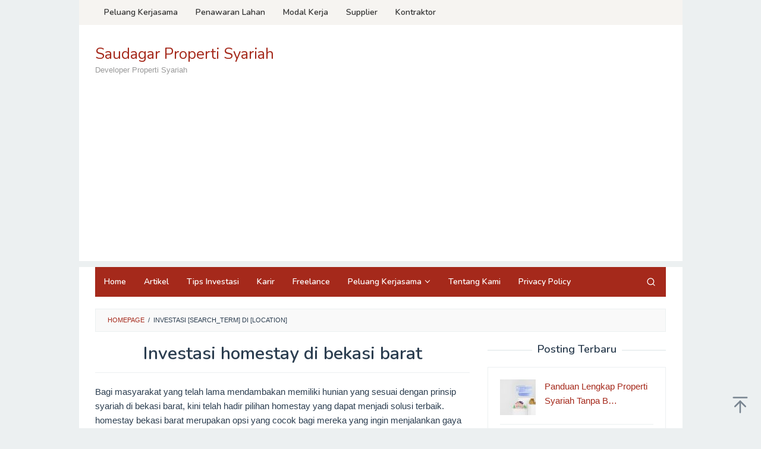

--- FILE ---
content_type: text/html; charset=UTF-8
request_url: https://saudagarproperti.com/list/homestay-di-bekasi-barat/
body_size: 15727
content:
<!DOCTYPE html>
<html lang="id">
<head itemscope="itemscope" itemtype="https://schema.org/WebSite">
<meta charset="UTF-8">
<meta name="viewport" content="width=device-width, initial-scale=1">
<link rel="profile" href="https://gmpg.org/xfn/11">

<meta name='robots' content='index, follow, max-image-preview:large, max-snippet:-1, max-video-preview:-1' />
	<!-- Pixel Cat Facebook Pixel Code -->
	<script>
	!function(f,b,e,v,n,t,s){if(f.fbq)return;n=f.fbq=function(){n.callMethod?
	n.callMethod.apply(n,arguments):n.queue.push(arguments)};if(!f._fbq)f._fbq=n;
	n.push=n;n.loaded=!0;n.version='2.0';n.queue=[];t=b.createElement(e);t.async=!0;
	t.src=v;s=b.getElementsByTagName(e)[0];s.parentNode.insertBefore(t,s)}(window,
	document,'script','https://connect.facebook.net/en_US/fbevents.js' );
	fbq( 'init', '820952904694742' );	</script>
	<!-- DO NOT MODIFY -->
	<!-- End Facebook Pixel Code -->
	
	<!-- This site is optimized with the Yoast SEO plugin v26.7 - https://yoast.com/wordpress/plugins/seo/ -->
	<title>Investasi homestay di bekasi barat - Saudagar Properti Syariah</title>
	<link rel="canonical" href="https://saudagarproperti.com/list/homestay-di-bekasi-barat/" />
	<meta property="og:locale" content="id_ID" />
	<meta property="og:type" content="article" />
	<meta property="og:title" content="Investasi homestay di bekasi barat - Saudagar Properti Syariah" />
	<meta property="og:description" content="Bagi masyarakat yang telah lama mendambakan memiliki hunian yang sesuai dengan prinsip syariah di bekasi barat, kini telah hadir pilihan&nbsp;[&hellip;]" />
	<meta property="og:url" content="https://saudagarproperti.com/list/homestay-di-bekasi-barat/" />
	<meta property="og:site_name" content="Saudagar Properti Syariah" />
	<meta property="og:image" content="https://saudagarproperti.com/wp-content/uploads/2019/07/fasad-rumah-syariah.jpg" />
	<meta name="twitter:card" content="summary_large_image" />
	<meta name="twitter:label1" content="Estimasi waktu membaca" />
	<meta name="twitter:data1" content="6 menit" />
	<!-- / Yoast SEO plugin. -->


<link rel='dns-prefetch' href='//fonts.googleapis.com' />

	<meta name='description' content='Anda mencari investasi homestay di bekasi barat. Dapatkan informasinya di sini' class='nsg-seo-meta-tag' />


	<link rel='canonical' href='https://saudagarproperti.com/list/homestay-di-bekasi-barat/' class='nsg-seo-canonical' />

<style id='wp-img-auto-sizes-contain-inline-css' type='text/css'>
img:is([sizes=auto i],[sizes^="auto," i]){contain-intrinsic-size:3000px 1500px}
/*# sourceURL=wp-img-auto-sizes-contain-inline-css */
</style>
<style id='wp-emoji-styles-inline-css' type='text/css'>

	img.wp-smiley, img.emoji {
		display: inline !important;
		border: none !important;
		box-shadow: none !important;
		height: 1em !important;
		width: 1em !important;
		margin: 0 0.07em !important;
		vertical-align: -0.1em !important;
		background: none !important;
		padding: 0 !important;
	}
/*# sourceURL=wp-emoji-styles-inline-css */
</style>
<link rel='stylesheet' id='wp-block-library-css' href='https://saudagarproperti.com/wp-includes/css/dist/block-library/style.min.css?ver=6.9' type='text/css' media='all' />
<style id='classic-theme-styles-inline-css' type='text/css'>
/*! This file is auto-generated */
.wp-block-button__link{color:#fff;background-color:#32373c;border-radius:9999px;box-shadow:none;text-decoration:none;padding:calc(.667em + 2px) calc(1.333em + 2px);font-size:1.125em}.wp-block-file__button{background:#32373c;color:#fff;text-decoration:none}
/*# sourceURL=/wp-includes/css/classic-themes.min.css */
</style>
<style id='global-styles-inline-css' type='text/css'>
:root{--wp--preset--aspect-ratio--square: 1;--wp--preset--aspect-ratio--4-3: 4/3;--wp--preset--aspect-ratio--3-4: 3/4;--wp--preset--aspect-ratio--3-2: 3/2;--wp--preset--aspect-ratio--2-3: 2/3;--wp--preset--aspect-ratio--16-9: 16/9;--wp--preset--aspect-ratio--9-16: 9/16;--wp--preset--color--black: #000000;--wp--preset--color--cyan-bluish-gray: #abb8c3;--wp--preset--color--white: #ffffff;--wp--preset--color--pale-pink: #f78da7;--wp--preset--color--vivid-red: #cf2e2e;--wp--preset--color--luminous-vivid-orange: #ff6900;--wp--preset--color--luminous-vivid-amber: #fcb900;--wp--preset--color--light-green-cyan: #7bdcb5;--wp--preset--color--vivid-green-cyan: #00d084;--wp--preset--color--pale-cyan-blue: #8ed1fc;--wp--preset--color--vivid-cyan-blue: #0693e3;--wp--preset--color--vivid-purple: #9b51e0;--wp--preset--gradient--vivid-cyan-blue-to-vivid-purple: linear-gradient(135deg,rgb(6,147,227) 0%,rgb(155,81,224) 100%);--wp--preset--gradient--light-green-cyan-to-vivid-green-cyan: linear-gradient(135deg,rgb(122,220,180) 0%,rgb(0,208,130) 100%);--wp--preset--gradient--luminous-vivid-amber-to-luminous-vivid-orange: linear-gradient(135deg,rgb(252,185,0) 0%,rgb(255,105,0) 100%);--wp--preset--gradient--luminous-vivid-orange-to-vivid-red: linear-gradient(135deg,rgb(255,105,0) 0%,rgb(207,46,46) 100%);--wp--preset--gradient--very-light-gray-to-cyan-bluish-gray: linear-gradient(135deg,rgb(238,238,238) 0%,rgb(169,184,195) 100%);--wp--preset--gradient--cool-to-warm-spectrum: linear-gradient(135deg,rgb(74,234,220) 0%,rgb(151,120,209) 20%,rgb(207,42,186) 40%,rgb(238,44,130) 60%,rgb(251,105,98) 80%,rgb(254,248,76) 100%);--wp--preset--gradient--blush-light-purple: linear-gradient(135deg,rgb(255,206,236) 0%,rgb(152,150,240) 100%);--wp--preset--gradient--blush-bordeaux: linear-gradient(135deg,rgb(254,205,165) 0%,rgb(254,45,45) 50%,rgb(107,0,62) 100%);--wp--preset--gradient--luminous-dusk: linear-gradient(135deg,rgb(255,203,112) 0%,rgb(199,81,192) 50%,rgb(65,88,208) 100%);--wp--preset--gradient--pale-ocean: linear-gradient(135deg,rgb(255,245,203) 0%,rgb(182,227,212) 50%,rgb(51,167,181) 100%);--wp--preset--gradient--electric-grass: linear-gradient(135deg,rgb(202,248,128) 0%,rgb(113,206,126) 100%);--wp--preset--gradient--midnight: linear-gradient(135deg,rgb(2,3,129) 0%,rgb(40,116,252) 100%);--wp--preset--font-size--small: 13px;--wp--preset--font-size--medium: 20px;--wp--preset--font-size--large: 36px;--wp--preset--font-size--x-large: 42px;--wp--preset--spacing--20: 0.44rem;--wp--preset--spacing--30: 0.67rem;--wp--preset--spacing--40: 1rem;--wp--preset--spacing--50: 1.5rem;--wp--preset--spacing--60: 2.25rem;--wp--preset--spacing--70: 3.38rem;--wp--preset--spacing--80: 5.06rem;--wp--preset--shadow--natural: 6px 6px 9px rgba(0, 0, 0, 0.2);--wp--preset--shadow--deep: 12px 12px 50px rgba(0, 0, 0, 0.4);--wp--preset--shadow--sharp: 6px 6px 0px rgba(0, 0, 0, 0.2);--wp--preset--shadow--outlined: 6px 6px 0px -3px rgb(255, 255, 255), 6px 6px rgb(0, 0, 0);--wp--preset--shadow--crisp: 6px 6px 0px rgb(0, 0, 0);}:where(.is-layout-flex){gap: 0.5em;}:where(.is-layout-grid){gap: 0.5em;}body .is-layout-flex{display: flex;}.is-layout-flex{flex-wrap: wrap;align-items: center;}.is-layout-flex > :is(*, div){margin: 0;}body .is-layout-grid{display: grid;}.is-layout-grid > :is(*, div){margin: 0;}:where(.wp-block-columns.is-layout-flex){gap: 2em;}:where(.wp-block-columns.is-layout-grid){gap: 2em;}:where(.wp-block-post-template.is-layout-flex){gap: 1.25em;}:where(.wp-block-post-template.is-layout-grid){gap: 1.25em;}.has-black-color{color: var(--wp--preset--color--black) !important;}.has-cyan-bluish-gray-color{color: var(--wp--preset--color--cyan-bluish-gray) !important;}.has-white-color{color: var(--wp--preset--color--white) !important;}.has-pale-pink-color{color: var(--wp--preset--color--pale-pink) !important;}.has-vivid-red-color{color: var(--wp--preset--color--vivid-red) !important;}.has-luminous-vivid-orange-color{color: var(--wp--preset--color--luminous-vivid-orange) !important;}.has-luminous-vivid-amber-color{color: var(--wp--preset--color--luminous-vivid-amber) !important;}.has-light-green-cyan-color{color: var(--wp--preset--color--light-green-cyan) !important;}.has-vivid-green-cyan-color{color: var(--wp--preset--color--vivid-green-cyan) !important;}.has-pale-cyan-blue-color{color: var(--wp--preset--color--pale-cyan-blue) !important;}.has-vivid-cyan-blue-color{color: var(--wp--preset--color--vivid-cyan-blue) !important;}.has-vivid-purple-color{color: var(--wp--preset--color--vivid-purple) !important;}.has-black-background-color{background-color: var(--wp--preset--color--black) !important;}.has-cyan-bluish-gray-background-color{background-color: var(--wp--preset--color--cyan-bluish-gray) !important;}.has-white-background-color{background-color: var(--wp--preset--color--white) !important;}.has-pale-pink-background-color{background-color: var(--wp--preset--color--pale-pink) !important;}.has-vivid-red-background-color{background-color: var(--wp--preset--color--vivid-red) !important;}.has-luminous-vivid-orange-background-color{background-color: var(--wp--preset--color--luminous-vivid-orange) !important;}.has-luminous-vivid-amber-background-color{background-color: var(--wp--preset--color--luminous-vivid-amber) !important;}.has-light-green-cyan-background-color{background-color: var(--wp--preset--color--light-green-cyan) !important;}.has-vivid-green-cyan-background-color{background-color: var(--wp--preset--color--vivid-green-cyan) !important;}.has-pale-cyan-blue-background-color{background-color: var(--wp--preset--color--pale-cyan-blue) !important;}.has-vivid-cyan-blue-background-color{background-color: var(--wp--preset--color--vivid-cyan-blue) !important;}.has-vivid-purple-background-color{background-color: var(--wp--preset--color--vivid-purple) !important;}.has-black-border-color{border-color: var(--wp--preset--color--black) !important;}.has-cyan-bluish-gray-border-color{border-color: var(--wp--preset--color--cyan-bluish-gray) !important;}.has-white-border-color{border-color: var(--wp--preset--color--white) !important;}.has-pale-pink-border-color{border-color: var(--wp--preset--color--pale-pink) !important;}.has-vivid-red-border-color{border-color: var(--wp--preset--color--vivid-red) !important;}.has-luminous-vivid-orange-border-color{border-color: var(--wp--preset--color--luminous-vivid-orange) !important;}.has-luminous-vivid-amber-border-color{border-color: var(--wp--preset--color--luminous-vivid-amber) !important;}.has-light-green-cyan-border-color{border-color: var(--wp--preset--color--light-green-cyan) !important;}.has-vivid-green-cyan-border-color{border-color: var(--wp--preset--color--vivid-green-cyan) !important;}.has-pale-cyan-blue-border-color{border-color: var(--wp--preset--color--pale-cyan-blue) !important;}.has-vivid-cyan-blue-border-color{border-color: var(--wp--preset--color--vivid-cyan-blue) !important;}.has-vivid-purple-border-color{border-color: var(--wp--preset--color--vivid-purple) !important;}.has-vivid-cyan-blue-to-vivid-purple-gradient-background{background: var(--wp--preset--gradient--vivid-cyan-blue-to-vivid-purple) !important;}.has-light-green-cyan-to-vivid-green-cyan-gradient-background{background: var(--wp--preset--gradient--light-green-cyan-to-vivid-green-cyan) !important;}.has-luminous-vivid-amber-to-luminous-vivid-orange-gradient-background{background: var(--wp--preset--gradient--luminous-vivid-amber-to-luminous-vivid-orange) !important;}.has-luminous-vivid-orange-to-vivid-red-gradient-background{background: var(--wp--preset--gradient--luminous-vivid-orange-to-vivid-red) !important;}.has-very-light-gray-to-cyan-bluish-gray-gradient-background{background: var(--wp--preset--gradient--very-light-gray-to-cyan-bluish-gray) !important;}.has-cool-to-warm-spectrum-gradient-background{background: var(--wp--preset--gradient--cool-to-warm-spectrum) !important;}.has-blush-light-purple-gradient-background{background: var(--wp--preset--gradient--blush-light-purple) !important;}.has-blush-bordeaux-gradient-background{background: var(--wp--preset--gradient--blush-bordeaux) !important;}.has-luminous-dusk-gradient-background{background: var(--wp--preset--gradient--luminous-dusk) !important;}.has-pale-ocean-gradient-background{background: var(--wp--preset--gradient--pale-ocean) !important;}.has-electric-grass-gradient-background{background: var(--wp--preset--gradient--electric-grass) !important;}.has-midnight-gradient-background{background: var(--wp--preset--gradient--midnight) !important;}.has-small-font-size{font-size: var(--wp--preset--font-size--small) !important;}.has-medium-font-size{font-size: var(--wp--preset--font-size--medium) !important;}.has-large-font-size{font-size: var(--wp--preset--font-size--large) !important;}.has-x-large-font-size{font-size: var(--wp--preset--font-size--x-large) !important;}
:where(.wp-block-post-template.is-layout-flex){gap: 1.25em;}:where(.wp-block-post-template.is-layout-grid){gap: 1.25em;}
:where(.wp-block-term-template.is-layout-flex){gap: 1.25em;}:where(.wp-block-term-template.is-layout-grid){gap: 1.25em;}
:where(.wp-block-columns.is-layout-flex){gap: 2em;}:where(.wp-block-columns.is-layout-grid){gap: 2em;}
:root :where(.wp-block-pullquote){font-size: 1.5em;line-height: 1.6;}
/*# sourceURL=global-styles-inline-css */
</style>
<link rel='stylesheet' id='idblog-core-css' href='https://saudagarproperti.com/wp-content/plugins/idblog-core/css/idblog-core.css?ver=1.0.0' type='text/css' media='all' />
<style id='idblog-core-inline-css' type='text/css'>
.gmr-ab-authorname span.uname a{color:#222222 !important;}.gmr-ab-desc {color:#aaaaaa !important;}.gmr-ab-web a{color:#dddddd !important;}
/*# sourceURL=idblog-core-inline-css */
</style>
<link rel='stylesheet' id='nsg-styles-css' href='https://saudagarproperti.com/wp-content/plugins/nsg-seo-generator/assets/nsg-styles.css?ver=2.9.1' type='text/css' media='all' />
<link rel='stylesheet' id='superfast-fonts-css' href='https://fonts.googleapis.com/css?family=Nunito%3Aregular%2C700%2C600%2C300%26subset%3Dlatin%2C&#038;display=swap&#038;ver=2.1.6' type='text/css' media='all' />
<link rel='stylesheet' id='superfast-style-css' href='https://saudagarproperti.com/wp-content/themes/superfast/style.css?ver=2.1.6' type='text/css' media='all' />
<style id='superfast-style-inline-css' type='text/css'>
body{color:#2c3e50;font-family:"Helvetica Neue",sans-serif;font-weight:400;font-size:15px;}kbd,a.button:hover,button:hover,.button:hover,button.button:hover,input[type="button"]:hover,input[type="reset"]:hover,input[type="submit"]:hover,a.button:focus,button:focus,.button:focus,button.button:focus,input[type="button"]:focus,input[type="reset"]:focus,input[type="submit"]:focus,a.button:active,button:active,.button:active,button.button:active,input[type="button"]:active,input[type="reset"]:active,input[type="submit"]:active,.tagcloud a:hover,.tagcloud a:focus,.tagcloud a:active{background-color:#a5291b;}a,a:hover,a:focus,a:active{color:#a5291b;}ul.page-numbers li span.page-numbers,ul.page-numbers li a:hover,.page-links a .page-link-number:hover,a.button,button,.button,button.button,input[type="button"],input[type="reset"],input[type="submit"],.tagcloud a,.sticky .gmr-box-content,.gmr-theme div.sharedaddy h3.sd-title:before,.gmr-theme div.idblog-related-post h3.related-title:before,.idblog-social-share h3:before,.bypostauthor > .comment-body{border-color:#a5291b;}.site-header{background-size:auto;background-repeat:repeat;background-position:center top;background-attachment:scroll;background-color:#ffffff;}.site-title a{color:#a5291b;}.site-description{color:#999999;}.gmr-logo{margin-top:15px;}.gmr-menuwrap{background-color:#a5291b;}#gmr-responsive-menu,.gmr-mainmenu #primary-menu > li > a,.gmr-mainmenu #primary-menu > li > button{color:#ffffff;}.gmr-mainmenu #primary-menu > li.menu-border > a span,.gmr-mainmenu #primary-menu > li.page_item_has_children > a:after,.gmr-mainmenu #primary-menu > li.menu-item-has-children > a:after,.gmr-mainmenu #primary-menu .sub-menu > li.page_item_has_children > a:after,.gmr-mainmenu #primary-menu .sub-menu > li.menu-item-has-children > a:after,.gmr-mainmenu #primary-menu .children > li.page_item_has_children > a:after,.gmr-mainmenu #primary-menu .children > li.menu-item-has-children > a:after{border-color:#ffffff;}#gmr-responsive-menu:hover,.gmr-mainmenu #primary-menu > li:hover > a,.gmr-mainmenu #primary-menu > li.current-menu-item > a,.gmr-mainmenu #primary-menu > li.current-menu-ancestor > a,.gmr-mainmenu #primary-menu > li.current_page_item > a,.gmr-mainmenu #primary-menu > li.current_page_ancestor > a,.gmr-mainmenu #primary-menu > li > button:hover{color:#ffffff;}.gmr-mainmenu #primary-menu > li.menu-border:hover > a span,.gmr-mainmenu #primary-menu > li.menu-border.current-menu-item > a span,.gmr-mainmenu #primary-menu > li.menu-border.current-menu-ancestor > a span,.gmr-mainmenu #primary-menu > li.menu-border.current_page_item > a span,.gmr-mainmenu #primary-menu > li.menu-border.current_page_ancestor > a span,.gmr-mainmenu #primary-menu > li.page_item_has_children:hover > a:after,.gmr-mainmenu #primary-menu > li.menu-item-has-children:hover > a:after{border-color:#ffffff;}.gmr-mainmenu #primary-menu > li:hover > a,.gmr-mainmenu #primary-menu > li.current-menu-item > a,.gmr-mainmenu #primary-menu > li.current-menu-ancestor > a,.gmr-mainmenu #primary-menu > li.current_page_item > a,.gmr-mainmenu #primary-menu > li.current_page_ancestor > a{background-color:#7b1f15;}.gmr-secondmenuwrap{background-color:#f6f4f1;}#gmr-secondaryresponsive-menu,.gmr-secondmenu #primary-menu > li > a,.gmr-social-icon ul > li > a{color:#333333;}.gmr-secondmenu #primary-menu > li.menu-border > a span,.gmr-secondmenu #primary-menu > li.page_item_has_children > a:after,.gmr-secondmenu #primary-menu > li.menu-item-has-children > a:after,.gmr-secondmenu #primary-menu .sub-menu > li.page_item_has_children > a:after,.gmr-secondmenu #primary-menu .sub-menu > li.menu-item-has-children > a:after,.gmr-secondmenu #primary-menu .children > li.page_item_has_children > a:after,.gmr-secondmenu #primary-menu .children > li.menu-item-has-children > a:after{border-color:#333333;}#gmr-secondaryresponsive-menu:hover,.gmr-secondmenu #primary-menu > li:hover > a,.gmr-secondmenu #primary-menu .current-menu-item > a,.gmr-secondmenu #primary-menu .current-menu-ancestor > a,.gmr-secondmenu #primary-menu .current_page_item > a,.gmr-secondmenu #primary-menu .current_page_ancestor > a,.gmr-social-icon ul > li > a:hover{color:#a5291b;}.gmr-secondmenu #primary-menu > li.menu-border:hover > a span,.gmr-secondmenu #primary-menu > li.menu-border.current-menu-item > a span,.gmr-secondmenu #primary-menu > li.menu-border.current-menu-ancestor > a span,.gmr-secondmenu #primary-menu > li.menu-border.current_page_item > a span,.gmr-secondmenu #primary-menu > li.menu-border.current_page_ancestor > a span,.gmr-secondmenu #primary-menu > li.page_item_has_children:hover > a:after,.gmr-secondmenu #primary-menu > li.menu-item-has-children:hover > a:after{border-color:#a5291b;}.gmr-content,.top-header{background-color:#fff;}h1,h2,h3,h4,h5,h6,.h1,.h2,.h3,.h4,.h5,.h6,.site-title,#gmr-responsive-menu,#primary-menu > li > a{font-family:"Nunito","Helvetica", Arial;}h1{font-size:30px;}h2{font-size:26px;}h3{font-size:24px;}h4{font-size:22px;}h5{font-size:20px;}h6{font-size:18px;}.widget-footer{background-color:#3d566e;color:#ecf0f1;}.widget-footer a{color:#f39c12;}.widget-footer a:hover{color:#f1c40f;}.site-footer{background-color:#2c3e50;color:#f1c40f;}.site-footer a{color:#ecf0f1;}.site-footer a:hover{color:#bdc3c7;}
/*# sourceURL=superfast-style-inline-css */
</style>
<link rel='stylesheet' id='sib-front-css-css' href='https://saudagarproperti.com/wp-content/plugins/mailin/css/mailin-front.css?ver=6.9' type='text/css' media='all' />
<script type="text/javascript" src="https://saudagarproperti.com/wp-includes/js/jquery/jquery.min.js?ver=3.7.1" id="jquery-core-js"></script>
<script type="text/javascript" src="https://saudagarproperti.com/wp-includes/js/jquery/jquery-migrate.min.js?ver=3.4.1" id="jquery-migrate-js"></script>
<script type="text/javascript" id="sib-front-js-js-extra">
/* <![CDATA[ */
var sibErrMsg = {"invalidMail":"Please fill out valid email address","requiredField":"Please fill out required fields","invalidDateFormat":"Please fill out valid date format","invalidSMSFormat":"Please fill out valid phone number"};
var ajax_sib_front_object = {"ajax_url":"https://saudagarproperti.com/wp-admin/admin-ajax.php","ajax_nonce":"c75736da57","flag_url":"https://saudagarproperti.com/wp-content/plugins/mailin/img/flags/"};
//# sourceURL=sib-front-js-js-extra
/* ]]> */
</script>
<script type="text/javascript" src="https://saudagarproperti.com/wp-content/plugins/mailin/js/mailin-front.js?ver=1768486550" id="sib-front-js-js"></script>
<link rel="https://api.w.org/" href="https://saudagarproperti.com/wp-json/" /><link rel="EditURI" type="application/rsd+xml" title="RSD" href="https://saudagarproperti.com/xmlrpc.php?rsd" />
<meta name="generator" content="WordPress 6.9" />
<!-- Google Tag Manager -->
<script>(function(w,d,s,l,i){w[l]=w[l]||[];w[l].push({'gtm.start':
new Date().getTime(),event:'gtm.js'});var f=d.getElementsByTagName(s)[0],
j=d.createElement(s),dl=l!='dataLayer'?'&l='+l:'';j.async=true;j.src=
'https://www.googletagmanager.com/gtm.js?id='+i+dl;f.parentNode.insertBefore(j,f);
})(window,document,'script','dataLayer','GTM-544NNCV');</script>
<!-- End Google Tag Manager -->

<script>
  !function(f,b,e,v,n,t,s)
  {if(f.fbq)return;n=f.fbq=function(){n.callMethod?
  n.callMethod.apply(n,arguments):n.queue.push(arguments)};
  if(!f._fbq)f._fbq=n;n.push=n;n.loaded=!0;n.version='2.0';
  n.queue=[];t=b.createElement(e);t.async=!0;
  t.src=v;s=b.getElementsByTagName(e)[0];
  s.parentNode.insertBefore(t,s)}(window, document,'script',
  'https://connect.facebook.net/en_US/fbevents.js');
  fbq('init', '726786607754761');
  fbq('track', 'PageView');
</script><meta name="msvalidate.01" content="9BFA98FC911BD2584E69BAB91BD58F42" />
<script type="text/javascript" src="https://app.meiwa.cloud/script/wa-link.js?code=169452038331048"></script>
				<!-- Facebook Pixel -->
				<script>
				!function(f,b,e,v,n,t,s){if(f.fbq)return;n=f.fbq=function(){n.callMethod?
				n.callMethod.apply(n,arguments):n.queue.push(arguments)};if(!f._fbq)f._fbq=n;
				n.push=n;n.loaded=!0;n.version='2.0';n.queue=[];t=b.createElement(e);t.async=!0;
				t.src=v;s=b.getElementsByTagName(e)[0];s.parentNode.insertBefore(t,s)}(window,
				document,'script','https://connect.facebook.net/en_US/fbevents.js');

				fbq('init', '376918876353425');
				fbq('track', "PageView");</script>
				<noscript><img height="1" width="1" style="display:none"
				src="https://www.facebook.com/tr?id=376918876353425&ev=PageView&noscript=1"
				/></noscript><meta name="generator" content="Elementor 3.34.1; features: additional_custom_breakpoints; settings: css_print_method-external, google_font-enabled, font_display-auto">
<script type="text/javascript" src="https://cdn.by.wonderpush.com/sdk/1.1/wonderpush-loader.min.js" async></script>
<script type="text/javascript">
  window.WonderPush = window.WonderPush || [];
  window.WonderPush.push(['init', {"customDomain":"https:\/\/saudagarproperti.com\/wp-content\/plugins\/mailin\/","serviceWorkerUrl":"wonderpush-worker-loader.min.js?webKey=eed3840b1aab4fc8362bc46a0a6a43a10fc66355b5bc643dfe03ee39fcd904e3","frameUrl":"wonderpush.min.html","webKey":"eed3840b1aab4fc8362bc46a0a6a43a10fc66355b5bc643dfe03ee39fcd904e3"}]);
</script>			<style>
				.e-con.e-parent:nth-of-type(n+4):not(.e-lazyloaded):not(.e-no-lazyload),
				.e-con.e-parent:nth-of-type(n+4):not(.e-lazyloaded):not(.e-no-lazyload) * {
					background-image: none !important;
				}
				@media screen and (max-height: 1024px) {
					.e-con.e-parent:nth-of-type(n+3):not(.e-lazyloaded):not(.e-no-lazyload),
					.e-con.e-parent:nth-of-type(n+3):not(.e-lazyloaded):not(.e-no-lazyload) * {
						background-image: none !important;
					}
				}
				@media screen and (max-height: 640px) {
					.e-con.e-parent:nth-of-type(n+2):not(.e-lazyloaded):not(.e-no-lazyload),
					.e-con.e-parent:nth-of-type(n+2):not(.e-lazyloaded):not(.e-no-lazyload) * {
						background-image: none !important;
					}
				}
			</style>
			<link rel="icon" href="https://saudagarproperti.com/wp-content/uploads/2018/07/cropped-saudagar-properti-syariah-32x32.png" sizes="32x32" />
<link rel="icon" href="https://saudagarproperti.com/wp-content/uploads/2018/07/cropped-saudagar-properti-syariah-192x192.png" sizes="192x192" />
<link rel="apple-touch-icon" href="https://saudagarproperti.com/wp-content/uploads/2018/07/cropped-saudagar-properti-syariah-180x180.png" />
<meta name="msapplication-TileImage" content="https://saudagarproperti.com/wp-content/uploads/2018/07/cropped-saudagar-properti-syariah-270x270.png" />
</head>

<body class="wp-singular nw_seo_page-template-default single single-nw_seo_page postid-5355 wp-theme-superfast gmr-theme idtheme kentooz gmr-sticky gmr-box-layout elementor-default elementor-kit-5247" itemscope="itemscope" itemtype="https://schema.org/WebPage">
<div class="site inner-wrap" id="site-container">

	<a class="skip-link screen-reader-text" href="#main">Loncat ke konten</a>

	
		
		<header id="masthead" class="site-header" role="banner" itemscope="itemscope" itemtype="https://schema.org/WPHeader">
							<div class="gmr-secondmenuwrap clearfix">
					<div class="container">
													<nav id="site-navigation" class="gmr-secondmenu" role="navigation" itemscope="itemscope" itemtype="https://schema.org/SiteNavigationElement">
								<ul id="primary-menu" class="menu"><li id="menu-item-4105" class="menu-item menu-item-type-post_type menu-item-object-page menu-item-4105"><a href="https://saudagarproperti.com/penawaran-kerjasama/" itemprop="url"><span itemprop="name">Peluang Kerjasama</span></a></li>
<li id="menu-item-4109" class="menu-item menu-item-type-custom menu-item-object-custom menu-item-4109"><a href="https://forms.gle/fgZ4USBpqv2ct1t16" itemprop="url"><span itemprop="name">Penawaran Lahan</span></a></li>
<li id="menu-item-4106" class="menu-item menu-item-type-custom menu-item-object-custom menu-item-4106"><a href="https://forms.gle/4z5vHnTyRNokRKx67" itemprop="url"><span itemprop="name">Modal Kerja</span></a></li>
<li id="menu-item-4107" class="menu-item menu-item-type-custom menu-item-object-custom menu-item-4107"><a href="https://forms.gle/4ZEqTNXjC1SuJUBo9" itemprop="url"><span itemprop="name">Supplier</span></a></li>
<li id="menu-item-4108" class="menu-item menu-item-type-custom menu-item-object-custom menu-item-4108"><a href="https://forms.gle/sLJVtigQNVQ2vZzz8" itemprop="url"><span itemprop="name">Kontraktor</span></a></li>
</ul>							</nav><!-- #site-navigation -->
													<nav id="site-navigation" class="gmr-social-icon" role="navigation" itemscope="itemscope" itemtype="https://schema.org/SiteNavigationElement">
							<ul class="pull-right">
															</ul>
						</nav><!-- #site-navigation -->
					</div>
				</div>
			
						<div class="container">
					<div class="clearfix gmr-headwrapper">
						<div class="gmr-logomobile"><div class="gmr-logo"><div class="site-title" itemprop="headline"><a href="https://saudagarproperti.com/" itemprop="url" title="Saudagar Properti Syariah">Saudagar Properti Syariah</a></div><span class="site-description" itemprop="description">Developer Properti Syariah</span></div></div>					</div>
				</div>
					</header><!-- #masthead -->
		<div class="top-header pos-stickymenu">
						<div class="container">
							<div class="gmr-menuwrap clearfix">
															<div class="close-topnavmenu-wrap"><a id="close-topnavmenu-button" rel="nofollow" href="#"><svg xmlns="http://www.w3.org/2000/svg" xmlns:xlink="http://www.w3.org/1999/xlink" aria-hidden="true" role="img" width="1em" height="1em" preserveAspectRatio="xMidYMid meet" viewBox="0 0 32 32"><path d="M16 2C8.2 2 2 8.2 2 16s6.2 14 14 14s14-6.2 14-14S23.8 2 16 2zm0 26C9.4 28 4 22.6 4 16S9.4 4 16 4s12 5.4 12 12s-5.4 12-12 12z" fill="currentColor"/><path d="M21.4 23L16 17.6L10.6 23L9 21.4l5.4-5.4L9 10.6L10.6 9l5.4 5.4L21.4 9l1.6 1.6l-5.4 5.4l5.4 5.4z" fill="currentColor"/></svg></a></div>
						<a id="gmr-responsive-menu" href="#menus" rel="nofollow">
							<svg xmlns="http://www.w3.org/2000/svg" xmlns:xlink="http://www.w3.org/1999/xlink" aria-hidden="true" role="img" width="1em" height="1em" preserveAspectRatio="xMidYMid meet" viewBox="0 0 24 24"><path d="M3 18h18v-2H3v2zm0-5h18v-2H3v2zm0-7v2h18V6H3z" fill="currentColor"/></svg>MENU						</a>
						<nav id="site-navigation" class="gmr-mainmenu" role="navigation" itemscope="itemscope" itemtype="https://schema.org/SiteNavigationElement">
							<ul id="primary-menu" class="menu"><li id="menu-item-359" class="menu-item menu-item-type-post_type menu-item-object-page menu-item-home menu-item-359"><a href="https://saudagarproperti.com/" itemprop="url"><span itemprop="name">Home</span></a></li>
<li id="menu-item-4071" class="menu-item menu-item-type-post_type menu-item-object-page current_page_parent menu-item-4071"><a href="https://saudagarproperti.com/blog/" itemprop="url"><span itemprop="name">Artikel</span></a></li>
<li id="menu-item-361" class="menu-item menu-item-type-taxonomy menu-item-object-category menu-item-361"><a href="https://saudagarproperti.com/category/tips-memiliki-properti/" itemprop="url"><span itemprop="name">Tips Investasi</span></a></li>
<li id="menu-item-4069" class="menu-item menu-item-type-post_type menu-item-object-page menu-item-4069"><a href="https://saudagarproperti.com/karir/" itemprop="url"><span itemprop="name">Karir</span></a></li>
<li id="menu-item-4192" class="menu-item menu-item-type-custom menu-item-object-custom menu-item-4192"><a href="https://degriya.com/join-team/" itemprop="url"><span itemprop="name">Freelance</span></a></li>
<li id="menu-item-4100" class="menu-item menu-item-type-post_type menu-item-object-page menu-item-has-children menu-item-4100"><a href="https://saudagarproperti.com/penawaran-kerjasama/" itemprop="url"><span itemprop="name">Peluang Kerjasama</span></a>
<ul class="sub-menu">
	<li id="menu-item-4101" class="menu-item menu-item-type-custom menu-item-object-custom menu-item-4101"><a href="https://forms.gle/fgZ4USBpqv2ct1t16" itemprop="url"><span itemprop="name">Penawaran Lahan</span></a></li>
	<li id="menu-item-4104" class="menu-item menu-item-type-custom menu-item-object-custom menu-item-4104"><a href="https://forms.gle/4z5vHnTyRNokRKx67" itemprop="url"><span itemprop="name">Penawaran Modal Kerja</span></a></li>
	<li id="menu-item-4102" class="menu-item menu-item-type-custom menu-item-object-custom menu-item-4102"><a href="https://forms.gle/sLJVtigQNVQ2vZzz8" itemprop="url"><span itemprop="name">Penawaran Kontraktor</span></a></li>
	<li id="menu-item-4103" class="menu-item menu-item-type-custom menu-item-object-custom menu-item-4103"><a href="https://forms.gle/4ZEqTNXjC1SuJUBo9" itemprop="url"><span itemprop="name">Penawaran Supplier</span></a></li>
</ul>
</li>
<li id="menu-item-4070" class="menu-item menu-item-type-post_type menu-item-object-page menu-item-4070"><a href="https://saudagarproperti.com/tentang-kami/" itemprop="url"><span itemprop="name">Tentang Kami</span></a></li>
<li id="menu-item-5191" class="menu-item menu-item-type-post_type menu-item-object-page menu-item-privacy-policy menu-item-5191"><a rel="privacy-policy" href="https://saudagarproperti.com/privacy-policy/" itemprop="url"><span itemprop="name">Privacy Policy</span></a></li>
<li class="menu-item menu-item-type-search-btn gmr-search pull-right"><button class="search-button topnav-button" id="search-menu-button" title="Pencarian"><svg xmlns="http://www.w3.org/2000/svg" xmlns:xlink="http://www.w3.org/1999/xlink" aria-hidden="true" role="img" width="1em" height="1em" preserveAspectRatio="xMidYMid meet" viewBox="0 0 24 24"><g fill="none" stroke="currentColor" stroke-width="2" stroke-linecap="round" stroke-linejoin="round"><circle cx="11" cy="11" r="8"/><path d="M21 21l-4.35-4.35"/></g></svg></button><div class="search-dropdown search" id="search-dropdown-container"><form method="get" class="gmr-searchform searchform" action="https://saudagarproperti.com/"><input type="text" name="s" id="s" placeholder="Pencarian" /></form></div></li></ul>						</nav><!-- #site-navigation -->
									</div>
			</div>
		</div><!-- .top-header -->
		
			<div id="content" class="gmr-content">
			
						<div class="container">
				<div class="row">
								<div class="col-md-12">
				<div class="breadcrumbs" itemscope itemtype="https://schema.org/BreadcrumbList">
																										<span class="first-cl" itemprop="itemListElement" itemscope itemtype="https://schema.org/ListItem">
									<a itemscope itemtype="https://schema.org/WebPage" itemprop="item" itemid="https://saudagarproperti.com/" href="https://saudagarproperti.com/"><span itemprop="name">Homepage</span></a>
									<span itemprop="position" content="1"></span>
								</span>
														<span class="separator">/</span>
																								<span class="last-cl" itemscope itemtype="https://schema.org/ListItem">
							<span itemprop="name">Investasi [search_term] di [location]</span>
							<span itemprop="position" content="2"></span>
							</span>
															</div>
			</div>
				
<div id="primary" class="content-area col-md-8">

	<main id="main" class="site-main" role="main">

		
<article id="post-5355" class="post-5355 nw_seo_page type-nw_seo_page status-publish hentry" itemscope="itemscope" itemtype="https://schema.org/CreativeWork">

	<div class="gmr-box-content gmr-single">
		<header class="entry-header">
			<h1 class="title" itemprop="headline">Investasi homestay di bekasi barat</h1>			<div class="screen-reader-text">
				<span class="byline"> Oleh <span class="entry-author vcard" itemprop="author" itemscope="itemscope" itemtype="https://schema.org/person"><a class="url fn n" href="https://saudagarproperti.com/author/abinezidna/" title="Permalink ke: Saudagar Properti" itemprop="url"><span itemprop="name">Saudagar Properti</span></a></span></span><span class="posted-on">Diposting pada <time class="entry-date published updated" itemprop="dateModified" datetime="2024-05-31T07:19:21+07:00">31/05/2024</time></span>			</div>
		</header><!-- .entry-header -->

		<div class="entry-content entry-content-page" itemprop="text">
			<p>Bagi masyarakat yang telah lama mendambakan memiliki hunian yang sesuai dengan prinsip syariah di bekasi barat, kini telah hadir pilihan homestay yang dapat menjadi solusi terbaik. homestay bekasi barat merupakan opsi yang cocok bagi mereka yang ingin menjalankan gaya hidup dan investasi yang sesuai dengan ajaran Islam. Dengan kemudahan proses kepemilikan syariah, homestay tersebut dapat menjadi pilihan yang ideal untuk membangun aset impian tanpa khawatir melanggar larangan dalam agama.</p>
<p><img fetchpriority="high" decoding="async" class="aligncenter size-full wp-image-4507" src="https://saudagarproperti.com/wp-content/uploads/2019/07/fasad-rumah-syariah.jpg" alt="rumah syariah" width="1280" height="720" srcset="https://saudagarproperti.com/wp-content/uploads/2019/07/fasad-rumah-syariah.jpg 1280w, https://saudagarproperti.com/wp-content/uploads/2019/07/fasad-rumah-syariah-768x432.jpg 768w" sizes="(max-width: 1280px) 100vw, 1280px" /></p>
<h2>Kenapa Memilih homestay di bekasi barat</h2>
<p>homestay di bekasi barat menjadi pilihan favorit bagi masyarakat yang ingin memiliki investasi yang berkelanjutan dan sesuai dengan prinsip syariah. Dengan memiliki homestay, Anda dapat menghindari riba dan praktik ribawi lainnya yang diharamkan dalam agama Islam.</p>
<h2>Keuntungan Memiliki homestay di bekasi barat</h2>
<p>homestay di bekasi barat juga menawarkan berbagai keuntungan, seperti sistem pembiayaan yang transparan, pembagian risiko antara pemilik dan penyedia dana, serta keuntungan yang berkelanjutan bagi para pemilik properti.</p>
<h2>Proses Perolehan homestay di bekasi barat</h2>
<p>Untuk memperoleh homestay di bekasi barat, Anda perlu melakukan beberapa langkah, seperti mencari informasi mengenai developer properti syariah terpercaya, memilih jenis properti yang sesuai dengan kebutuhan dan budget, serta melakukan proses pembiayaan sesuai dengan prinsip syariah.</p>
<p>Membeli homestay dengan skema KPR (Kredit Pemilikan Rumah) tanpa melalui bank bisa menjadi pilihan yang menarik bagi beberapa individu. Berikut adalah langkah-langkah yang dapat Anda ikuti untuk membeli homestay dengan skema KPR tanpa bank:</p>
<p><strong>1. Mencari Penjual yang Menawarkan Skema KPR Tanpa Bank</strong><br />
Langkah pertama adalah mencari penjual yang menawarkan skema KPR tanpa bank. Anda dapat mencari informasi ini melalui internet, agen properti, atau melalui referensi dari teman atau keluarga.</p>
<p><strong>2. Melihat Langsung Lokasi Unitnya</strong><br />
Selanjutnya Anda perlu melakukan survey lokasi dari homestay yang ditawarkan. Cek ricek dari sisi legalitas, portofolio, kualitas bangunan dan konsep kawasan yang akan dibangun. Tidak perlu sungkan untuk menanyakan hal-hal yang menurut Anda penting. Buatlah list pertanyaan atau hal-hal yang perlu diclearkan sebelum Anda melakukan booking fee atau pemilihan unit.</p>
<p><strong>3. Membuat Perjanjian Jual Beli</strong><br />
Setelah memastikan kesepakatan dengan penjual, buatlah perjanjian jual beli homestay di bekasi barat yang mencakup semua detail transaksi, harga, dan syarat-syarat lainnya. Pastikan perjanjian tersebut disusun dengan jelas dan transparan.</p>
<p><strong>4. Melakukan Pembayaran Uang Muka</strong><br />
Setelah perjanjian jual beli dibuat, Anda perlu melakukan pembayaran uang muka kepada penjual. Uang muka ini merupakan bukti keseriusan Anda sebagai pembeli dan akan menjadi bagian dari total harga yang harus dibayarkan.</p>
<p><strong>5. Melakukan Pembayaran Cicilan</strong><br />
Selanjutnya, Anda perlu membayar cicilan kepada penjual sesuai dengan kesepakatan yang telah dibuat. Pastikan untuk mentaati jadwal pembayaran yang telah disepakati agar tidak terjadi masalah di kemudian Hari.</p>
<p><strong>6. Mengurus Balik Nama Sertifikat</strong><br />
Setelah membayar seluruh tagihan yang disepakati, langkah terakhir adalah mengurus balik nama sertifikat rumah ke nama Anda sebagai pembeli. Pastikan semua proses administrasi dan legalitas dilakukan dengan benar agar kepemilikan rumah sah secara hukum.</p>
<p>Dengan mengikuti langkah-langkah di atas, Anda dapat membeli homestay di bekasi barat dengan skema KPR tanpa bank secara lancar dan aman. Namun, ingatlah untuk selalu memperhatikan segala risiko yang mungkin timbul dan lakukan konsultasi atau diskusi dengan ahli hukum atau konsultan properti jika diperlukan.</p>
<p style="text-align: center;"><a style="margin-left: 1em; margin-right: 1em;" href="https://bit.ly/prosyarapp" target="_blank" rel="noopener"><img decoding="async" src="https://blogger.googleusercontent.com/img/b/R29vZ2xl/AVvXsEj-jhf6V4Hw5KWd43VBBm-F93WAMG8qnl2hzh9cgV3yTDb1uaVAqG3Hy0PsgjKtLGhr6jQHenuV-9Bh8dMdoj_LCcz-RvYyaJf_SdV-wBkVNhfZBIXndnaxTvUTUnRpuD-mxLvZp1pROR-lPtXpbvU5GbG9ea9Vans2t2IrITJmBNoyyGAzEE6oEVbGXf4/s16000/home%20for%20sale.png" border="0" data-original-height="90" data-original-width="728" /></a></p>
<h2>Investasi Jangka Panjang dengan homestay</h2>
<p>homestay di bekasi barat tidak hanya menguntungkan sebagai tempat tinggal, tetapi juga sebagai investasi jangka panjang. Dengan pertumbuhan harga properti yang stabil dan berkelanjutan, homestay di bekasi barat dapat menjadi aset berharga untuk masa depan.</p>
<p>Berinvestasi dalam homestay di bekasi barat merupakan pilihan yang cerdas bagi para investor yang ingin mendapatkan keuntungan jangka panjang. bekasi barat merupakan kota yang terus berkembang dan menawarkan berbagai potensi investasi yang menjanjikan. Dengan prinsip-prinsip syariah yang dijalankan, investasi di sini dapat memberikan keuntungan finansial yang berkelanjutan.</p>
<h3>Keuntungan investasi homestay</h3>
<p>Investasi properti adalah salah satu bentuk investasi yang populer di kalangan masyarakat karena menawarkan sejumlah keuntungan yang menarik. Berikut adalah beberapa keuntungan dari investasi properti:</p>
<p>1. <strong>Pendapatan Pasif</strong>: Memiliki properti yang disewakan dapat memberikan pendapatan pasif yang stabil. Dengan memperoleh uang sewa dari penyewa, Anda bisa mendapatkan penghasilan tanpa harus banyak bekerja.</p>
<p>2. <strong>Peningkatan Nilai Investasi</strong> : Nilai properti cenderung meningkat seiring berjalannya waktu. Dengan membeli properti pada harga yang tepat dan melakukan perawatan yang baik, Anda dapat mengalami kenaikan nilai investasi yang signifikan.</p>
<p>3. <strong>Aset Tangible</strong> : Properti adalah aset yang tangible, artinya Anda memiliki sesuatu yang nyata dan dapat dilihat. Hal ini memberikan rasa keamanan dan stabilitas dalam investasi Anda.</p>
<p>4. <strong>Diversifikasi Portofolio</strong> : Investasi properti dapat menjadi cara yang baik untuk diversifikasi portofolio investasi Anda. Dengan memiliki berbagai jenis aset, Anda dapat mengurangi risiko serta potensi keuntungan yang lebih besar.</p>
<p>5. <strong>Proteksi Inflasi</strong> : Properti cenderung naik nilainya seiring dengan meningkatnya inflasi. Hal ini berarti bahwa properti dapat berfungsi sebagai proteksi terhadap inflasi karena nilainya cenderung lebih stabil.</p>
<p>6. <strong>Kemungkinan Capital Appreciation</strong> : Selain dari penghasilan sewa, Anda juga dapat memperoleh keuntungan dari peningkatan harga properti. Jika Anda membeli properti di lokasi yang strategis dan nilainya terus meningkat, Anda bisa mendapatkan capital appreciation yang menguntungkan.</p>
<p>Dengan mempertimbangkan berbagai keuntungan di atas, investasi properti dapat menjadi pilihan yang menarik untuk mengembangkan kekayaan Anda dan mencapai tujuan keuangan jangka panjang. Namun, sebaiknya juga diiringi dengan riset dan perencanaan yang matang untuk meminimalkan risiko serta memaksimalkan potensi keuntungan.</p>
<p><img decoding="async" class="aligncenter size-full wp-image-3856" src="https://saudagarproperti.com/wp-content/uploads/2019/03/bukit-uhud-islamic-village-gerbang.jpg" alt="bukit uhud islamic village" width="960" height="540" srcset="https://saudagarproperti.com/wp-content/uploads/2019/03/bukit-uhud-islamic-village-gerbang.jpg 960w, https://saudagarproperti.com/wp-content/uploads/2019/03/bukit-uhud-islamic-village-gerbang-768x432.jpg 768w" sizes="(max-width: 960px) 100vw, 960px" /></p>
<h2>Tips Memilih Properti homestay di bekasi barat</h2>
<p>Sebelum memutuskan untuk berinvestasi dalam homestay di bekasi barat, ada beberapa hal yang perlu Anda pertimbangkan. Berikut adalah tipsnya</p>
<table>
<tbody>
<tr>
<th>Pertimbangan</th>
<th>Keterangan</th>
</tr>
<tr>
<td>Lokasi</td>
<td>Pilih yang berlokasi strategis dan memiliki akses mudah ke fasilitas umum</td>
</tr>
<tr>
<td>Fasilitas</td>
<td>Pilih homestay yang dilengkapi dengan fasilitas sesuai kebutuhan Anda</td>
</tr>
<tr>
<td>Sistem Pembayaran</td>
<td>Pastikan sistem pembayaran homestay sesuai dengan prinsip syariah yang berlaku dan terjangkau di budget Anda</td>
</tr>
<tr>
<td>Legalitas</td>
<td>Pastikan homestay yang akan Anda beli memiliki legalitas yang jelas dan tidak menimbulkan masalah di kemudian hari</td>
</tr>
</tbody>
</table>
<p>Semoga informasi mengenai ini bisa bermanfaat untuk Anda. Jangan ragu untuk mengunjungi website kami lagi di lain waktu untuk mendapatkan informasi terbaru seputar homestay.</p>
<p style="text-align: center;"><a style="margin-left: 1em; margin-right: 1em;" href="https://degriya.co.id/majalah-adps/" target="_blank" rel="noopener"><img decoding="async" src="https://blogger.googleusercontent.com/img/b/R29vZ2xl/[base64]/s16000/majalah.png" border="0" data-original-height="90" data-original-width="728" /></a></p>
<p>&nbsp;</p>
<div class='nsg-adjacent-links'><a class='nsg-prev-seo-page' href='https://saudagarproperti.com/list/homestay-di-bekasi-timur/'>Investasi homestay di bekasi timur</a><a class='nsg-overview-seo-pages' href='https://saudagarproperti.com/list/'>list</a><a class='nsg-next-seo-page' href='https://saudagarproperti.com/list/homestay-di-bekasi-selatan/'>Investasi homestay di bekasi selatan</a><br></div>		</div><!-- .entry-content -->

			</div><!-- .gmr-box-content -->
</article><!-- #post-## -->

	</main><!-- #main -->

</div><!-- #primary -->


<aside id="secondary" class="widget-area col-md-4 pos-sticky" role="complementary" >
	<div id="idblog-rp-2" class="widget idblog-form"><h3 class="widget-title">Posting Terbaru</h3>
			<div class="idblog-rp-widget">
				<div class="idblog-rp">
					<ul>
						<li id="listpost">							<div class="idblog-rp-link clearfix">
								<a href="https://saudagarproperti.com/panduan-lengkap-properti-syariah-tanpa-bank-untuk-milenial/" itemprop="url" title="Permalink ke: Panduan Lengkap Properti Syariah Tanpa Bank untuk Milenial">
									<img width="60" height="60" src="https://saudagarproperti.com/wp-content/uploads/2025/04/perkembangan-properti-syariah-60x60.jpg" class="attachment-thumbnail size-thumbnail wp-post-image" alt="perkembangan properti syariah" itemprop="image" decoding="async" title="perkembangan properti syariah" />
									<span class="idblog-rp-title">
										Panduan Lengkap Properti Syariah Tanpa B&hellip;									</span>
								</a>
															</div>
							</li><li id="listpost">							<div class="idblog-rp-link clearfix">
								<a href="https://saudagarproperti.com/peluang-usaha-kebun-durian-di-indonesia/" itemprop="url" title="Permalink ke: Peluang Usaha Kebun Durian di Indonesia">
									<img width="60" height="60" src="https://saudagarproperti.com/wp-content/uploads/2025/04/Peluang-Usaha-Kebun-Durian-di-Indonesia-60x60.png" class="attachment-thumbnail size-thumbnail wp-post-image" alt="Peluang Usaha Kebun Durian di Indonesia" itemprop="image" decoding="async" title="Peluang Usaha Kebun Durian di Indonesia" />
									<span class="idblog-rp-title">
										Peluang Usaha Kebun Durian di Indonesia									</span>
								</a>
															</div>
							</li><li id="listpost">							<div class="idblog-rp-link clearfix">
								<a href="https://saudagarproperti.com/desain-rumah-minimalis-modern/" itemprop="url" title="Permalink ke: Desain Rumah Minimalis Modern">
									<img width="60" height="60" src="https://saudagarproperti.com/wp-content/uploads/2024/11/desain-rumah-minimalis-modern-60x60.jpeg" class="attachment-thumbnail size-thumbnail wp-post-image" alt="desain rumah minimalis modern" itemprop="image" decoding="async" title="desain rumah minimalis modern" />
									<span class="idblog-rp-title">
										Desain Rumah Minimalis Modern									</span>
								</a>
															</div>
							</li><li id="listpost">							<div class="idblog-rp-link clearfix">
								<a href="https://saudagarproperti.com/rumah-bogor-hunian-idaman-di-tengah-alam/" itemprop="url" title="Permalink ke: Rumah Bogor Hunian Idaman di Tengah Alam">
									<img width="60" height="60" src="https://saudagarproperti.com/wp-content/uploads/2018/09/slider1-60x60.jpg" class="attachment-thumbnail size-thumbnail wp-post-image" alt="rumah bogor" itemprop="image" decoding="async" title="rumah bogor" />
									<span class="idblog-rp-title">
										Rumah Bogor Hunian Idaman di Tengah Alam									</span>
								</a>
															</div>
							</li><li id="listpost">							<div class="idblog-rp-link clearfix">
								<a href="https://saudagarproperti.com/rumah-cluster-minimalis-konsep-dan-desain-yang-menarik/" itemprop="url" title="Permalink ke: Rumah Cluster Minimalis: Konsep dan Desain yang Menarik">
									<img width="60" height="60" src="https://saudagarproperti.com/wp-content/uploads/2024/04/rumah-cluster-minimalis-60x60.png" class="attachment-thumbnail size-thumbnail wp-post-image" alt="rumah cluster minimalis" itemprop="image" decoding="async" title="rumah cluster minimalis" />
									<span class="idblog-rp-title">
										Rumah Cluster Minimalis: Konsep dan Desa&hellip;									</span>
								</a>
															</div>
							</li><li id="listpost">							<div class="idblog-rp-link clearfix">
								<a href="https://saudagarproperti.com/investasi-tanah-pedesaan-untung-besar-dan-risiko-rendah/" itemprop="url" title="Permalink ke: Investasi Tanah Pedesaan: Untung Besar dan Risiko Rendah">
									<img width="60" height="60" src="https://saudagarproperti.com/wp-content/uploads/2024/03/Investasi-Tanah-Pedesaan-Untung-Besar-dan-Risiko-Rendah-60x60.png" class="attachment-thumbnail size-thumbnail wp-post-image" alt="Investasi Tanah Pedesaan Untung Besar dan Risiko Rendah" itemprop="image" decoding="async" title="Investasi Tanah Pedesaan Untung Besar dan Risiko Rendah" />
									<span class="idblog-rp-title">
										Investasi Tanah Pedesaan: Untung Besar d&hellip;									</span>
								</a>
															</div>
							</li><li id="listpost">							<div class="idblog-rp-link clearfix">
								<a href="https://saudagarproperti.com/apa-itu-rumah-cluster/" itemprop="url" title="Permalink ke: Apa Itu Rumah Cluster?">
									<img width="60" height="60" src="https://saudagarproperti.com/wp-content/uploads/2019/07/Fasilitas2-KMR-60x60.jpg" class="attachment-thumbnail size-thumbnail wp-post-image" alt="rumah cluster" itemprop="image" decoding="async" title="rumah cluster" />
									<span class="idblog-rp-title">
										Apa Itu Rumah Cluster?									</span>
								</a>
															</div>
							</li><li id="listpost">							<div class="idblog-rp-link clearfix">
								<a href="https://saudagarproperti.com/kelebihan-rumah-bergaya-scandinavian/" itemprop="url" title="Permalink ke: Kelebihan Rumah Bergaya Scandinavian">
									<img width="60" height="60" src="https://saudagarproperti.com/wp-content/uploads/2024/02/kelebihan-rumah-bergaya-scandinavian-60x60.jpg" class="attachment-thumbnail size-thumbnail wp-post-image" alt="kelebihan rumah bergaya scandinavian" itemprop="image" decoding="async" title="kelebihan rumah bergaya scandinavian" />
									<span class="idblog-rp-title">
										Kelebihan Rumah Bergaya Scandinavian									</span>
								</a>
															</div>
							</li><li id="listpost">							<div class="idblog-rp-link clearfix">
								<a href="https://saudagarproperti.com/menjelajahi-kebun-raya-bogor-taman-perkotaan-terbesar-di-asia/" itemprop="url" title="Permalink ke: Menjelajahi Kebun Raya Bogor &#8211; Taman Perkotaan Terbesar di Asia">
									<img width="60" height="60" src="https://saudagarproperti.com/wp-content/uploads/2024/01/image-60x60.jpeg" class="attachment-thumbnail size-thumbnail wp-post-image" alt="kebun raya bogor" itemprop="image" decoding="async" title="kebun raya bogor" />
									<span class="idblog-rp-title">
										Menjelajahi Kebun Raya Bogor &#8211; Tam&hellip;									</span>
								</a>
															</div>
							</li><li id="listpost">							<div class="idblog-rp-link clearfix">
								<a href="https://saudagarproperti.com/tips-membeli-rumah-untuk-millenial-panduan-lengkap-cara-memilih-properti-yang-tepat/" itemprop="url" title="Permalink ke: Tips Membeli Rumah untuk Millenial: Panduan Lengkap Cara Memilih Properti yang Tepat">
									<img width="60" height="60" src="https://saudagarproperti.com/wp-content/uploads/2023/07/Tips-Membeli-Rumah-untuk-Millennial-60x60.jpg" class="attachment-thumbnail size-thumbnail wp-post-image" alt="Tips Membeli Rumah untuk Millennial" itemprop="image" decoding="async" title="Tips Membeli Rumah untuk Millennial" />
									<span class="idblog-rp-title">
										Tips Membeli Rumah untuk Millenial: Pand&hellip;									</span>
								</a>
															</div>
							</li>					</ul>
				</div>
			</div>

		</div><div id="categories-2" class="widget widget_categories"><h3 class="widget-title">Kategori</h3>
			<ul>
					<li class="cat-item cat-item-22"><a href="https://saudagarproperti.com/category/artikel/">Artikel</a>
</li>
	<li class="cat-item cat-item-31"><a href="https://saudagarproperti.com/category/bahaya-riba/">Bahaya Riba</a>
</li>
	<li class="cat-item cat-item-137"><a href="https://saudagarproperti.com/category/bogor/">Bogor</a>
</li>
	<li class="cat-item cat-item-55"><a href="https://saudagarproperti.com/category/developer-property-syariah/">Developer Property Syariah</a>
</li>
	<li class="cat-item cat-item-187"><a href="https://saudagarproperti.com/category/ekonomi-islam/">Ekonomi Islam</a>
</li>
	<li class="cat-item cat-item-62"><a href="https://saudagarproperti.com/category/marketing-properti-syariah/">Marketing Properti Syariah</a>
</li>
	<li class="cat-item cat-item-85"><a href="https://saudagarproperti.com/category/perumahan-syariah/">Perumahan Syariah</a>
</li>
	<li class="cat-item cat-item-3"><a href="https://saudagarproperti.com/category/property-syariah/">Property Syariah</a>
</li>
	<li class="cat-item cat-item-8"><a href="https://saudagarproperti.com/category/tips-memiliki-properti/">Tips Memiliki Properti</a>
</li>
	<li class="cat-item cat-item-1"><a href="https://saudagarproperti.com/category/uncategorized/">Uncategorized</a>
</li>
			</ul>

			</div></aside><!-- #secondary -->
					</div><!-- .row -->
			</div><!-- .container -->
			<div id="stop-container"></div>
					</div><!-- .gmr-content -->
	
</div><!-- #site-container -->

	<div id="footer-container">
		<div class="gmr-bgstripes">
			<span class="gmr-bgstripe gmr-color1"></span><span class="gmr-bgstripe gmr-color2"></span>
			<span class="gmr-bgstripe gmr-color3"></span><span class="gmr-bgstripe gmr-color4"></span>
			<span class="gmr-bgstripe gmr-color5"></span><span class="gmr-bgstripe gmr-color6"></span>
			<span class="gmr-bgstripe gmr-color7"></span><span class="gmr-bgstripe gmr-color8"></span>
			<span class="gmr-bgstripe gmr-color9"></span><span class="gmr-bgstripe gmr-color10"></span>
			<span class="gmr-bgstripe gmr-color11"></span><span class="gmr-bgstripe gmr-color12"></span>
			<span class="gmr-bgstripe gmr-color13"></span><span class="gmr-bgstripe gmr-color14"></span>
			<span class="gmr-bgstripe gmr-color15"></span><span class="gmr-bgstripe gmr-color16"></span>
			<span class="gmr-bgstripe gmr-color17"></span><span class="gmr-bgstripe gmr-color18"></span>
			<span class="gmr-bgstripe gmr-color19"></span><span class="gmr-bgstripe gmr-color20"></span>
		</div>

						<div id="footer-sidebar" class="widget-footer" role="complementary">
					<div class="container">
						<div class="row">
															<div class="footer-column col-md-12">
									<div id="nav_menu-3" class="widget widget_nav_menu"><div class="menu-menu2-kerjasama-container"><ul id="menu-menu2-kerjasama" class="menu"><li class="menu-item menu-item-type-post_type menu-item-object-page menu-item-4105"><a href="https://saudagarproperti.com/penawaran-kerjasama/" itemprop="url">Peluang Kerjasama</a></li>
<li class="menu-item menu-item-type-custom menu-item-object-custom menu-item-4109"><a href="https://forms.gle/fgZ4USBpqv2ct1t16" itemprop="url">Penawaran Lahan</a></li>
<li class="menu-item menu-item-type-custom menu-item-object-custom menu-item-4106"><a href="https://forms.gle/4z5vHnTyRNokRKx67" itemprop="url">Modal Kerja</a></li>
<li class="menu-item menu-item-type-custom menu-item-object-custom menu-item-4107"><a href="https://forms.gle/4ZEqTNXjC1SuJUBo9" itemprop="url">Supplier</a></li>
<li class="menu-item menu-item-type-custom menu-item-object-custom menu-item-4108"><a href="https://forms.gle/sLJVtigQNVQ2vZzz8" itemprop="url">Kontraktor</a></li>
</ul></div></div>								</div>
																																		</div>
					</div>
				</div>
				
		<footer id="colophon" class="site-footer" role="contentinfo" >
			<div class="container">
				<div class="site-info">
				Saudagar Properti Syariah				</div><!-- .site-info -->
			</div><!-- .container -->
		</footer><!-- #colophon -->

	
</div><!-- #footer-container -->
<div class="idblog-floatbanner idblog-floatbanner-footer"><div class="container"><div class="inner-floatbanner-bottom"><button onclick="parentNode.remove()" title="tutup">tutup</button><script data-ad-client="ca-pub-7294987406311555" async src="https://pagead2.googlesyndication.com/pagead/js/adsbygoogle.js"></script></div></div></div><div class="gmr-ontop gmr-hide"><svg xmlns="http://www.w3.org/2000/svg" xmlns:xlink="http://www.w3.org/1999/xlink" aria-hidden="true" role="img" width="1em" height="1em" preserveAspectRatio="xMidYMid meet" viewBox="0 0 24 24"><g fill="none"><path d="M12 22V7" stroke="currentColor" stroke-width="2" stroke-linecap="round" stroke-linejoin="round"/><path d="M5 14l7-7l7 7" stroke="currentColor" stroke-width="2" stroke-linecap="round" stroke-linejoin="round"/><path d="M3 2h18" stroke="currentColor" stroke-width="2" stroke-linecap="round" stroke-linejoin="round"/></g></svg></div>

<script type="speculationrules">
{"prefetch":[{"source":"document","where":{"and":[{"href_matches":"/*"},{"not":{"href_matches":["/wp-*.php","/wp-admin/*","/wp-content/uploads/*","/wp-content/*","/wp-content/plugins/*","/wp-content/themes/superfast/*","/*\\?(.+)"]}},{"not":{"selector_matches":"a[rel~=\"nofollow\"]"}},{"not":{"selector_matches":".no-prefetch, .no-prefetch a"}}]},"eagerness":"conservative"}]}
</script>
			<script>
				const lazyloadRunObserver = () => {
					const lazyloadBackgrounds = document.querySelectorAll( `.e-con.e-parent:not(.e-lazyloaded)` );
					const lazyloadBackgroundObserver = new IntersectionObserver( ( entries ) => {
						entries.forEach( ( entry ) => {
							if ( entry.isIntersecting ) {
								let lazyloadBackground = entry.target;
								if( lazyloadBackground ) {
									lazyloadBackground.classList.add( 'e-lazyloaded' );
								}
								lazyloadBackgroundObserver.unobserve( entry.target );
							}
						});
					}, { rootMargin: '200px 0px 200px 0px' } );
					lazyloadBackgrounds.forEach( ( lazyloadBackground ) => {
						lazyloadBackgroundObserver.observe( lazyloadBackground );
					} );
				};
				const events = [
					'DOMContentLoaded',
					'elementor/lazyload/observe',
				];
				events.forEach( ( event ) => {
					document.addEventListener( event, lazyloadRunObserver );
				} );
			</script>
			<script type="text/javascript" src="https://saudagarproperti.com/wp-content/themes/superfast/js/customscript.js?ver=2.1.6" id="superfast-customscript-js"></script>
<script type="text/javascript" id="q2w3_fixed_widget-js-extra">
/* <![CDATA[ */
var q2w3_sidebar_options = [{"use_sticky_position":false,"margin_top":0,"margin_bottom":0,"stop_elements_selectors":"","screen_max_width":0,"screen_max_height":0,"widgets":[]}];
//# sourceURL=q2w3_fixed_widget-js-extra
/* ]]> */
</script>
<script type="text/javascript" src="https://saudagarproperti.com/wp-content/plugins/q2w3-fixed-widget/js/frontend.min.js?ver=6.2.3" id="q2w3_fixed_widget-js"></script>
<script type="text/javascript" id="fca_pc_client_js-js-extra">
/* <![CDATA[ */
var fcaPcEvents = [];
var fcaPcPost = {"title":"Investasi [search_term] di [location]","type":"nw_seo_page","id":"5355","categories":[]};
var fcaPcOptions = {"pixel_types":["Facebook Pixel"],"capis":[],"ajax_url":"https://saudagarproperti.com/wp-admin/admin-ajax.php","debug":"","edd_currency":"USD","nonce":"e0793bdcb0","utm_support":"","user_parameters":"","edd_enabled":"","edd_delay":"0","woo_enabled":"","woo_delay":"0","woo_order_cookie":"","video_enabled":""};
//# sourceURL=fca_pc_client_js-js-extra
/* ]]> */
</script>
<script type="text/javascript" src="https://saudagarproperti.com/wp-content/plugins/facebook-conversion-pixel/pixel-cat.min.js?ver=3.2.0" id="fca_pc_client_js-js"></script>
<script type="text/javascript" src="https://saudagarproperti.com/wp-content/plugins/facebook-conversion-pixel/video.js?ver=6.9" id="fca_pc_video_js-js"></script>
<script id="wp-emoji-settings" type="application/json">
{"baseUrl":"https://s.w.org/images/core/emoji/17.0.2/72x72/","ext":".png","svgUrl":"https://s.w.org/images/core/emoji/17.0.2/svg/","svgExt":".svg","source":{"concatemoji":"https://saudagarproperti.com/wp-includes/js/wp-emoji-release.min.js?ver=6.9"}}
</script>
<script type="module">
/* <![CDATA[ */
/*! This file is auto-generated */
const a=JSON.parse(document.getElementById("wp-emoji-settings").textContent),o=(window._wpemojiSettings=a,"wpEmojiSettingsSupports"),s=["flag","emoji"];function i(e){try{var t={supportTests:e,timestamp:(new Date).valueOf()};sessionStorage.setItem(o,JSON.stringify(t))}catch(e){}}function c(e,t,n){e.clearRect(0,0,e.canvas.width,e.canvas.height),e.fillText(t,0,0);t=new Uint32Array(e.getImageData(0,0,e.canvas.width,e.canvas.height).data);e.clearRect(0,0,e.canvas.width,e.canvas.height),e.fillText(n,0,0);const a=new Uint32Array(e.getImageData(0,0,e.canvas.width,e.canvas.height).data);return t.every((e,t)=>e===a[t])}function p(e,t){e.clearRect(0,0,e.canvas.width,e.canvas.height),e.fillText(t,0,0);var n=e.getImageData(16,16,1,1);for(let e=0;e<n.data.length;e++)if(0!==n.data[e])return!1;return!0}function u(e,t,n,a){switch(t){case"flag":return n(e,"\ud83c\udff3\ufe0f\u200d\u26a7\ufe0f","\ud83c\udff3\ufe0f\u200b\u26a7\ufe0f")?!1:!n(e,"\ud83c\udde8\ud83c\uddf6","\ud83c\udde8\u200b\ud83c\uddf6")&&!n(e,"\ud83c\udff4\udb40\udc67\udb40\udc62\udb40\udc65\udb40\udc6e\udb40\udc67\udb40\udc7f","\ud83c\udff4\u200b\udb40\udc67\u200b\udb40\udc62\u200b\udb40\udc65\u200b\udb40\udc6e\u200b\udb40\udc67\u200b\udb40\udc7f");case"emoji":return!a(e,"\ud83e\u1fac8")}return!1}function f(e,t,n,a){let r;const o=(r="undefined"!=typeof WorkerGlobalScope&&self instanceof WorkerGlobalScope?new OffscreenCanvas(300,150):document.createElement("canvas")).getContext("2d",{willReadFrequently:!0}),s=(o.textBaseline="top",o.font="600 32px Arial",{});return e.forEach(e=>{s[e]=t(o,e,n,a)}),s}function r(e){var t=document.createElement("script");t.src=e,t.defer=!0,document.head.appendChild(t)}a.supports={everything:!0,everythingExceptFlag:!0},new Promise(t=>{let n=function(){try{var e=JSON.parse(sessionStorage.getItem(o));if("object"==typeof e&&"number"==typeof e.timestamp&&(new Date).valueOf()<e.timestamp+604800&&"object"==typeof e.supportTests)return e.supportTests}catch(e){}return null}();if(!n){if("undefined"!=typeof Worker&&"undefined"!=typeof OffscreenCanvas&&"undefined"!=typeof URL&&URL.createObjectURL&&"undefined"!=typeof Blob)try{var e="postMessage("+f.toString()+"("+[JSON.stringify(s),u.toString(),c.toString(),p.toString()].join(",")+"));",a=new Blob([e],{type:"text/javascript"});const r=new Worker(URL.createObjectURL(a),{name:"wpTestEmojiSupports"});return void(r.onmessage=e=>{i(n=e.data),r.terminate(),t(n)})}catch(e){}i(n=f(s,u,c,p))}t(n)}).then(e=>{for(const n in e)a.supports[n]=e[n],a.supports.everything=a.supports.everything&&a.supports[n],"flag"!==n&&(a.supports.everythingExceptFlag=a.supports.everythingExceptFlag&&a.supports[n]);var t;a.supports.everythingExceptFlag=a.supports.everythingExceptFlag&&!a.supports.flag,a.supports.everything||((t=a.source||{}).concatemoji?r(t.concatemoji):t.wpemoji&&t.twemoji&&(r(t.twemoji),r(t.wpemoji)))});
//# sourceURL=https://saudagarproperti.com/wp-includes/js/wp-emoji-loader.min.js
/* ]]> */
</script>

<script defer src="https://static.cloudflareinsights.com/beacon.min.js/vcd15cbe7772f49c399c6a5babf22c1241717689176015" integrity="sha512-ZpsOmlRQV6y907TI0dKBHq9Md29nnaEIPlkf84rnaERnq6zvWvPUqr2ft8M1aS28oN72PdrCzSjY4U6VaAw1EQ==" data-cf-beacon='{"version":"2024.11.0","token":"880b51a808cb460e95240ec4641170bf","r":1,"server_timing":{"name":{"cfCacheStatus":true,"cfEdge":true,"cfExtPri":true,"cfL4":true,"cfOrigin":true,"cfSpeedBrain":true},"location_startswith":null}}' crossorigin="anonymous"></script>
</body>
</html>


--- FILE ---
content_type: text/html; charset=utf-8
request_url: https://www.google.com/recaptcha/api2/aframe
body_size: 165
content:
<!DOCTYPE HTML><html><head><meta http-equiv="content-type" content="text/html; charset=UTF-8"></head><body><script nonce="zi4eHTqQ_THXi-nnRUDvXg">/** Anti-fraud and anti-abuse applications only. See google.com/recaptcha */ try{var clients={'sodar':'https://pagead2.googlesyndication.com/pagead/sodar?'};window.addEventListener("message",function(a){try{if(a.source===window.parent){var b=JSON.parse(a.data);var c=clients[b['id']];if(c){var d=document.createElement('img');d.src=c+b['params']+'&rc='+(localStorage.getItem("rc::a")?sessionStorage.getItem("rc::b"):"");window.document.body.appendChild(d);sessionStorage.setItem("rc::e",parseInt(sessionStorage.getItem("rc::e")||0)+1);localStorage.setItem("rc::h",'1768865132157');}}}catch(b){}});window.parent.postMessage("_grecaptcha_ready", "*");}catch(b){}</script></body></html>

--- FILE ---
content_type: application/javascript
request_url: https://app.meiwa.cloud/script/wa-link.js?code=169452038331048
body_size: -45
content:
console.error('Error : WhatsApp short-link plugin is failed to load, invalid unique code.');